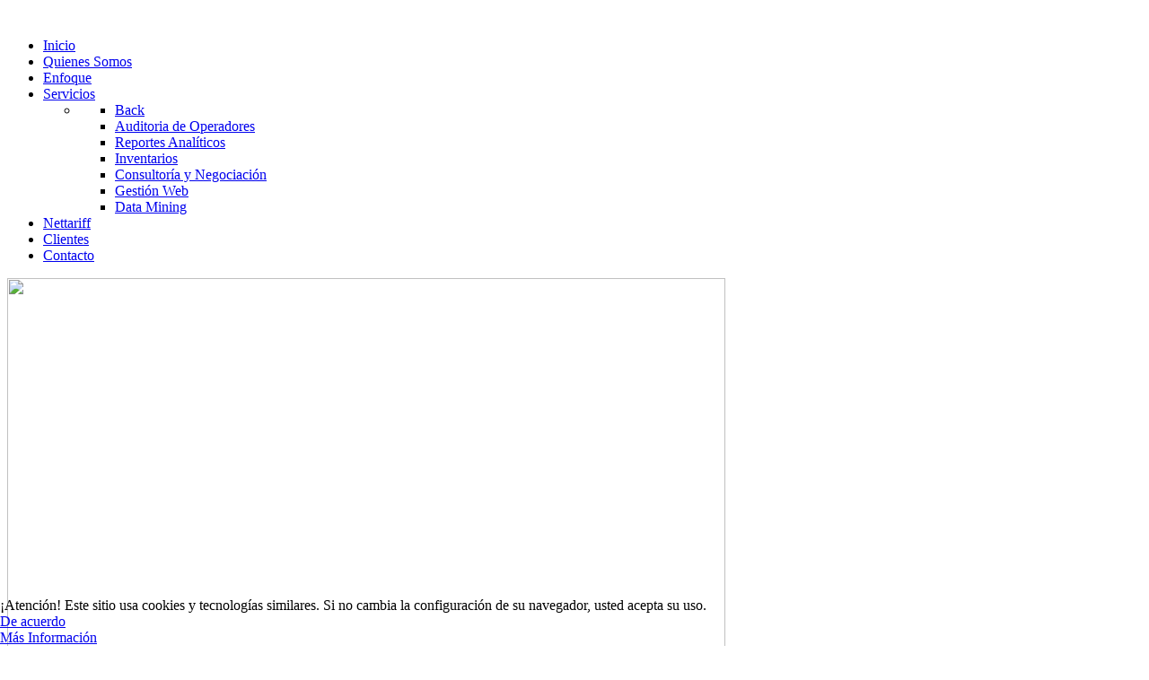

--- FILE ---
content_type: text/html; charset=utf-8
request_url: https://netspainco.com/nettariff
body_size: 3493
content:
                <!DOCTYPE html>
<html lang="es-ES" dir="ltr">
        
<head>
    
            <meta name="viewport" content="width=device-width, initial-scale=1.0">
        <meta http-equiv="X-UA-Compatible" content="IE=edge" />
        

        
            
         <meta charset="utf-8" />
	<base href="https://netspainco.com/nettariff" />
	<meta name="keywords" content="Tems, telecomunications, Telecommunications Expense Management, NetSpain, Consulting, Gestion base de datos, Nettariff, Consultoría y Gestión en el sector de las Telecomunicaciones Empresariales, BPO, Telefonía fija, Telefonia movil, Datos, Voz IP, Sistemas GIS, NetGis, Geocliente para operadores de cable o fibra óptica, NetVESPA, analysis and adjustment of internal telecommunications procedures and billing designed to maximize savings, Simulate and compare different telecom service provider costs, Search for internal inappropriate usage, or create the possibility for private call tagging, Dimensioning for the telecom infrastructure, TEM lifecycle" />
	<meta name="author" content="Super User" />
	<meta name="generator" content="Joomla! - Open Source Content Management" />
	<title>Nettariff</title>
	<link href="/favicon.ico" rel="shortcut icon" type="image/vnd.microsoft.icon" />
	<link href="/media/gantry5/engines/nucleus/css-compiled/nucleus.css" rel="stylesheet" />
	<link href="/templates/g5_helium/custom/css-compiled/helium_126.css" rel="stylesheet" />
	<link href="/media/gantry5/assets/css/bootstrap-gantry.css" rel="stylesheet" />
	<link href="/media/gantry5/engines/nucleus/css-compiled/joomla.css" rel="stylesheet" />
	<link href="/media/jui/css/icomoon.css" rel="stylesheet" />
	<link href="/media/gantry5/assets/css/font-awesome.min.css" rel="stylesheet" />
	<link href="/templates/g5_helium/custom/css-compiled/helium-joomla_126.css" rel="stylesheet" />
	<link href="/templates/g5_helium/custom/css-compiled/custom_126.css" rel="stylesheet" />
	<link href="/plugins/system/cookiehint/css/style.css?b587530fe1256f42391fd9d2e89f2acf" rel="stylesheet" />
	<style>
#redim-cookiehint-bottom {position: fixed; z-index: 99999; left: 0px; right: 0px; bottom: 0px; top: auto !important;}
	</style>
	<script src="/media/jui/js/jquery.min.js?b587530fe1256f42391fd9d2e89f2acf"></script>
	<script src="/media/jui/js/jquery-noconflict.js?b587530fe1256f42391fd9d2e89f2acf"></script>
	<script src="/media/jui/js/jquery-migrate.min.js?b587530fe1256f42391fd9d2e89f2acf"></script>
	<script src="/media/system/js/caption.js?b587530fe1256f42391fd9d2e89f2acf"></script>
	<script src="/media/jui/js/bootstrap.min.js?b587530fe1256f42391fd9d2e89f2acf"></script>
	<script>
jQuery(window).on('load',  function() {
				new JCaption('img.caption');
			});(function() {  if (typeof gtag !== 'undefined') {       gtag('consent', 'denied', {         'ad_storage': 'denied',         'ad_user_data': 'denied',         'ad_personalization': 'denied',         'functionality_storage': 'denied',         'personalization_storage': 'denied',         'security_storage': 'denied',         'analytics_storage': 'denied'       });     } })();
	</script>

    
                
</head>

    <body class="gantry g-helium-style site com_content view-article no-layout no-task dir-ltr itemid-473 outline-126 g-offcanvas-left g-default g-style-preset4">
        
                    

        <div id="g-offcanvas"  data-g-offcanvas-swipe="1" data-g-offcanvas-css3="1">
                        <div class="g-grid">                        

        <div class="g-block size-100">
             <div id="mobile-menu-5697-particle" class="g-content g-particle">            <div id="g-mobilemenu-container" data-g-menu-breakpoint="48rem"></div>
            </div>
        </div>
            </div>
    </div>
        <div id="g-page-surround">
            <div class="g-offcanvas-hide g-offcanvas-toggle" role="navigation" data-offcanvas-toggle aria-controls="g-offcanvas" aria-expanded="false"><i class="fa fa-fw fa-bars"></i></div>                        

                                                        
                <section id="g-navigation">
                <div class="g-container">                                <div class="g-grid">                        

        <div class="g-block size-100">
             <div class="g-system-messages">
                                            <div id="system-message-container">
    </div>

            
    </div>
        </div>
            </div>
                            <div class="g-grid">                        

        <div class="g-block size-25">
             <div id="custom-2081-particle" class="g-content g-particle">            <img src="/images/logo.png" border="0" alt="" width="80%" style="background-color: hsl(0, 0%, 90%)">
            </div>
        </div>
                    

        <div class="g-block size-75">
             <div id="menu-6409-particle" class="g-content g-particle">            <nav class="g-main-nav" data-g-hover-expand="true">
        <ul class="g-toplevel">
                                                                                                                
        
                
        
                
        
        <li class="g-menu-item g-menu-item-type-component g-menu-item-435 g-standard  ">
                            <a class="g-menu-item-container" href="/">
                                                                <span class="g-menu-item-content">
                                    <span class="g-menu-item-title">Inicio</span>
            
                    </span>
                                                </a>
                                </li>
    
                                                                                                
        
                
        
                
        
        <li class="g-menu-item g-menu-item-type-component g-menu-item-472 g-standard  ">
                            <a class="g-menu-item-container" href="/quienessomos">
                                                                <span class="g-menu-item-content">
                                    <span class="g-menu-item-title">Quienes Somos</span>
            
                    </span>
                                                </a>
                                </li>
    
                                                                                                
        
                
        
                
        
        <li class="g-menu-item g-menu-item-type-component g-menu-item-470 g-standard  ">
                            <a class="g-menu-item-container" href="/enfoque" title="Enfoque">
                                                                <span class="g-menu-item-content">
                                    <span class="g-menu-item-title">Enfoque</span>
            
                    </span>
                                                </a>
                                </li>
    
                                                                                                
        
                
        
                
        
        <li class="g-menu-item g-menu-item-type-component g-menu-item-294 g-parent g-standard g-menu-item-link-parent ">
                            <a class="g-menu-item-container" href="/servicios">
                                                                <span class="g-menu-item-content">
                                    <span class="g-menu-item-title">Servicios</span>
            
                    </span>
                    <span class="g-menu-parent-indicator" data-g-menuparent=""></span>                            </a>
                                                                            <ul class="g-dropdown g-inactive g-fade g-dropdown-right">
            <li class="g-dropdown-column">
                        <div class="g-grid">
                        <div class="g-block size-100">
            <ul class="g-sublevel">
                <li class="g-level-1 g-go-back">
                    <a class="g-menu-item-container" href="#" data-g-menuparent=""><span>Back</span></a>
                </li>
                                                                                                                    
        
                
        
                
        
        <li class="g-menu-item g-menu-item-type-component g-menu-item-477  ">
                            <a class="g-menu-item-container" href="/servicios/auditoriadeoperadores">
                                                                <span class="g-menu-item-content">
                                    <span class="g-menu-item-title">Auditoria de Operadores</span>
            
                    </span>
                                                </a>
                                </li>
    
                                                                                                
        
                
        
                
        
        <li class="g-menu-item g-menu-item-type-component g-menu-item-478  ">
                            <a class="g-menu-item-container" href="/servicios/reportesanaliticos">
                                                                <span class="g-menu-item-content">
                                    <span class="g-menu-item-title">Reportes Analíticos</span>
            
                    </span>
                                                </a>
                                </li>
    
                                                                                                
        
                
        
                
        
        <li class="g-menu-item g-menu-item-type-component g-menu-item-479  ">
                            <a class="g-menu-item-container" href="/servicios/gestiondeinventarios">
                                                                <span class="g-menu-item-content">
                                    <span class="g-menu-item-title">Inventarios</span>
            
                    </span>
                                                </a>
                                </li>
    
                                                                                                
        
                
        
                
        
        <li class="g-menu-item g-menu-item-type-component g-menu-item-480  ">
                            <a class="g-menu-item-container" href="/servicios/negociaciondecontratos">
                                                                <span class="g-menu-item-content">
                                    <span class="g-menu-item-title">Consultoría y Negociación</span>
            
                    </span>
                                                </a>
                                </li>
    
                                                                                                
        
                
        
                
        
        <li class="g-menu-item g-menu-item-type-component g-menu-item-481  ">
                            <a class="g-menu-item-container" href="/servicios/consultoria">
                                                                <span class="g-menu-item-content">
                                    <span class="g-menu-item-title">Gestión Web</span>
            
                    </span>
                                                </a>
                                </li>
    
                                                                                                
        
                
        
                
        
        <li class="g-menu-item g-menu-item-type-component g-menu-item-482  ">
                            <a class="g-menu-item-container" href="/servicios/datamining">
                                                                <span class="g-menu-item-content">
                                    <span class="g-menu-item-title">Data Mining</span>
            
                    </span>
                                                </a>
                                </li>
    
    
            </ul>
        </div>
            </div>

            </li>
        </ul>
            </li>
    
                                                                                                
        
                
        
                
        
        <li class="g-menu-item g-menu-item-type-component g-menu-item-473 active g-standard  ">
                            <a class="g-menu-item-container" href="/nettariff">
                                                                <span class="g-menu-item-content">
                                    <span class="g-menu-item-title">Nettariff</span>
            
                    </span>
                                                </a>
                                </li>
    
                                                                                                
        
                
        
                
        
        <li class="g-menu-item g-menu-item-type-component g-menu-item-238 g-standard  ">
                            <a class="g-menu-item-container" href="/privado">
                                                                <span class="g-menu-item-content">
                                    <span class="g-menu-item-title">Clientes</span>
            
                    </span>
                                                </a>
                                </li>
    
                                                                                                
        
                
        
                
        
        <li class="g-menu-item g-menu-item-type-component g-menu-item-469 g-standard  ">
                            <a class="g-menu-item-container" href="/contacto" title="Contacto">
                                                                <span class="g-menu-item-content">
                                    <span class="g-menu-item-title">Contacto</span>
            
                    </span>
                                                </a>
                                </li>
    
    
        </ul>
    </nav>
            </div>
        </div>
            </div>
            </div>
        
    </section>
                                    
                                
                
    
                <section id="g-container-main" class="g-wrapper">
                <div class="g-container">                    <div class="g-grid">                        

        <div class="g-block size-100">
             <main id="g-mainbar">
                                        <div class="g-grid">                        

        <div class="g-block size-100">
             <div class="g-content">
                                                            <div class="platform-content row-fluid"><div class="span12"><div class="item-page" itemscope itemtype="https://schema.org/Article">
	<meta itemprop="inLanguage" content="es-ES" />
	
		
						
		
	
	
		
								<div itemprop="articleBody">
		<p style="text-align: center;"><img src="/images/ns/Dibujo.JPG" border="0" width="800" height="500" align="left" style="border: 0px; vertical-align: middle;" /><br /><br /></p>
<p style="text-align: center;"> </p>
<p style="text-align: left;"> </p>
<p style="text-align: left;"> </p>
<p style="text-align: left;"> </p>
<p style="text-align: left;"> </p>
<p style="text-align: center;"> </p>
<p style="text-align: center;"> </p>
<p style="text-align: left;"> </p>
<p> </p>
<p> </p>
<p> </p>	</div>

	
							</div></div></div>
    
            
    </div>
        </div>
            </div>
            
    </main>
        </div>
            </div>
    </div>
        
    </section>
    
                                                    
                <footer id="g-footer">
                <div class="g-container">                                <div class="g-grid">                        

        <div class="g-block size-32">
             <div id="copyright-1736-particle" class="g-content g-particle">            <div class="g-copyright ">
    &copy;
            NetSpain Consulting, S.L
        2000 -     2026
    </div>
            </div>
        </div>
                    

        <div class="g-block size-56">
             <div id="horizontalmenu-9034-particle" class="g-content g-particle">            <ul class="g-horizontalmenu ">

                    <li>
                <a target="_blank" href="https://www.netspainco.com/aviso-legal" title="Aviso Legal">Aviso Legal</a>
            </li>
                    <li>
                <a target="_blank" href="https://www.netspainco.com/proteccion-de-datos" title="Protección de datos">Protección de datos</a>
            </li>
                    <li>
                <a target="_blank" href="https://www.netspainco.com/politica-de-cookies" title="Política de cookies">Política de cookies</a>
            </li>
        
    </ul>
            </div>
        </div>
                    

        <div class="g-block size-12">
             <div id="totop-8670-particle" class="g-content g-particle">            <div class="">
    <div class="g-totop">
        <a href="#" id="g-totop" rel="nofollow" title="Ir arriba" aria-label="Ir arriba">
            Ir arriba            <i class="fa fa-chevron-up fa-fw"></i>                    </a>
    </div>
</div>
            </div>
        </div>
            </div>
            </div>
        
    </footer>
                                
                        

        </div>
                    

                        <script type="text/javascript" src="/media/gantry5/assets/js/main.js"></script>
    

    

        
    
<div id="redim-cookiehint-bottom">   <div id="redim-cookiehint">     <div class="cookiecontent">   ¡Atención! Este sitio usa cookies y tecnologías similares. Si no cambia la configuración de su navegador, usted acepta su uso.    </div>     <div class="cookiebuttons">        <a id="cookiehintsubmit" onclick="return cookiehintsubmit(this);" href="https://netspainco.com/nettariff?rCH=2"         class="btn">De acuerdo</a>          <div class="text-center" id="cookiehintinfo">                <a target="_self" href="https://www.netspainco.com/index.php/politica-de-cookies">Más Información</a>                      </div>      </div>     <div class="clr"></div>   </div> </div>  <script type="text/javascript">        document.addEventListener("DOMContentLoaded", function(event) {         if (!navigator.cookieEnabled){           document.getElementById('redim-cookiehint-bottom').remove();         }       });        function cookiehintfadeOut(el) {         el.style.opacity = 1;         (function fade() {           if ((el.style.opacity -= .1) < 0) {             el.style.display = "none";           } else {             requestAnimationFrame(fade);           }         })();       }         function cookiehintsubmit(obj) {         document.cookie = 'reDimCookieHint=1; expires=Sun, 15 Feb 2026 23:59:59 GMT;57; path=/';         cookiehintfadeOut(document.getElementById('redim-cookiehint-bottom'));         return true;       }        function cookiehintsubmitno(obj) {         document.cookie = 'reDimCookieHint=-1; expires=0; path=/';         cookiehintfadeOut(document.getElementById('redim-cookiehint-bottom'));         return true;       }  </script>  
</body>
</html>
